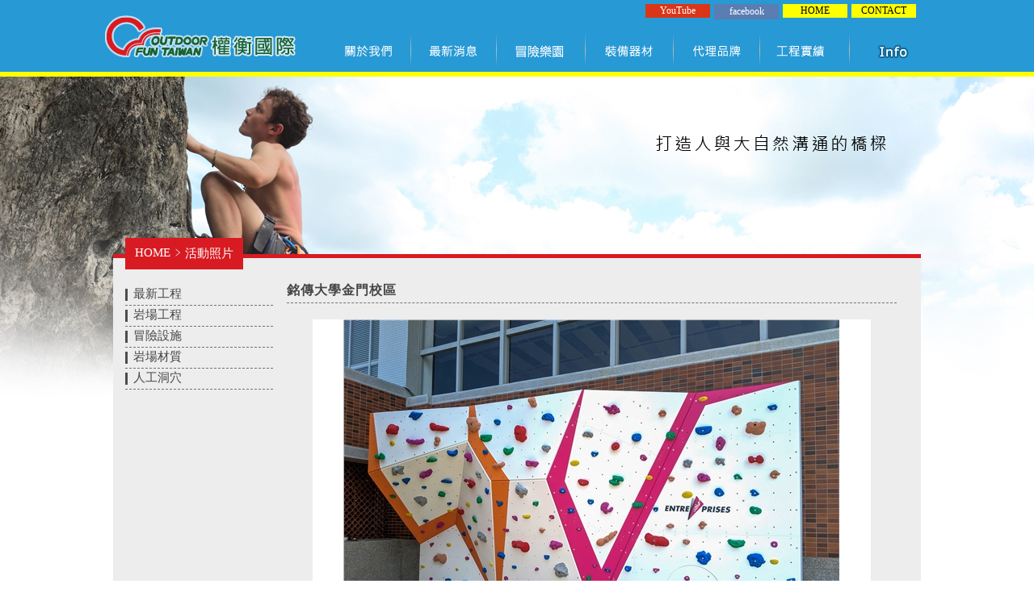

--- FILE ---
content_type: text/html; charset=utf-8
request_url: http://www.eptaiwan.com.tw/webc/html/videocast/02.aspx?num=51&kind=1&page=1
body_size: 17242
content:

<!DOCTYPE html PUBLIC "-//W3C//DTD XHTML 1.0 Transitional//EN" "http://www.w3.org/TR/xhtml1/DTD/xhtml1-transitional.dtd">
<html xmlns="http://www.w3.org/1999/xhtml"><!-- InstanceBegin template="/Templates/layout_html.dwt.aspx" codeOutsideHTMLIsLocked="false" -->
<head>
<meta http-equiv="Content-Type" content="text/html; charset=utf-8" />
<meta name="Keywords" content="" />
<meta name="Description" content="" />
<meta name="company" content="權衡國際股份有限公司" />
<meta name="copyright" content="網頁設計-藝誠網站設計" />
<!-- InstanceBeginEditable name="doctitle" -->
    <title>權衡國際股份有限公司</title>
    <!-- InstanceEndEditable -->
<script type="text/javascript" src="../../../js/jquery-1.7.1.min.js"></script>
<script type="text/javascript" src="../../../js/jquery-ui-1.11.1.custom/jquery-ui.js"></script>
<script type="text/javascript" src="../../../js/superfish-1.4.8/superfish-1.4.8/js/superfish.js"></script>
<script type="text/javascript" src="../../../js/jquery.floatinglayer/jquery.floatinglayer.min.js"></script>
<script type="text/javascript" src="../../../js/bxslider-4-master/jquery.bxslider.js"></script>
<script type="text/javascript">
$(document).ready(function() {
//check ie
	if($.browser.msie && $.browser.version=="6.0"){
		$('body').addClass('ie6');
		// please upgrade your browser
	};
//floating Layer
	if( $('#floating').is(':visible') ) {
		$('#floating').makeFloating({
			position: { x: 930, y: 0 },
			duration: 1000,
			easing: 'linear'
		});		
	}
});
</script>
<link href="../../css/layout_base.css" rel="stylesheet" type="text/css" />
<link rel="stylesheet" type="text/css" href="../../css/module_base.css"/>
<link rel="stylesheet" type="text/css" href="../../css/style_base.css"/>
<link rel="stylesheet" type="text/css" href="../../css/type_base.css"/>
<link rel="stylesheet" type="text/css" href="../../../js/superfish-1.4.8/superfish-1.4.8/css/superfish.css"/>
<!-- InstanceBeginEditable name="head" -->
    <script type="text/javascript" src="../../../js/galleria/galleria-1.4.2.min.js"></script>
    <script type="text/javascript" src="../../../js/galleria/themes/classic/galleria.classic.min.js"></script>
    <script type="text/javascript">
        /*頁面個別的script*/
        $(document).ready(function () {
            $('#galleria').galleria({
			_toggleInfo: false
			});
        });
    </script>
    <link rel="stylesheet" type="text/css" href="../../../js/galleria/themes/classic/galleria.classic.css" />
    <!-- InstanceEndEditable -->
<!-- InstanceParam name="body_id" type="text" value="" -->
<!-- InstanceParam name="body_class" type="text" value="videocast" -->
</head>

<body id="" class="videocast">
<form name="form1" method="post" action="./02.aspx?num=51&amp;kind=1&amp;page=1" id="form1">
<div>
<input type="hidden" name="__VIEWSTATE" id="__VIEWSTATE" value="/[base64]/Gx3opJI9A==" />
</div>

<div>

	<input type="hidden" name="__VIEWSTATEGENERATOR" id="__VIEWSTATEGENERATOR" value="714115F4" />
</div>
<div class="container">
  <div class="header_bg">
    <div class="header">
    	

<script type="text/javascript">
    /*頁面個別的script*/
    $(document).ready(function () {
        jQuery('ul.sf-menu').superfish();
    });
</script>
<div class="top_menu">
    <h1 class="title"><a href="../../../" id="top_menu_A1">權衡國際股份有限公司</a></h1>
    <ul class="sf-menu" id="nav1">
        <li><a href="../about/index.aspx" id="top_menu_b1_01" class="b1-1">關於我們</a></li>
        <li><a href="../news/index.aspx" id="top_menu_b1_02" class="b1-2">最新訊息</a></li>

        
                <li>
                    <a href="/webc/html/amenities/index.aspx?kind=1" class="b1-3" id="b1_03">冒險樂園</a>
                    
                            <ul>
                        
                            <li><a href="/webc/html/amenities/index.aspx?kind=7">人工攀岩場</a></li>
                        
                            <li><a href="/webc/html/amenities/index.aspx?kind=85">Kristall Turm® 水晶之塔</a></li>
                        
                            <li><a href="/webc/html/amenities/index.aspx?kind=16">Zipline 滑索系統</a></li>
                        
                            <li><a href="/webc/html/amenities/index.aspx?kind=41">Clip 'N Climb 扣扣攀</a></li>
                        
                            <li><a href="/webc/html/amenities/index.aspx?kind=13">Powerfan 自由落體</a></li>
                        
                            <li><a href="/webc/html/amenities/index.aspx?kind=11">人工洞穴</a></li>
                        
                            <li><a href="/webc/html/amenities/index.aspx?kind=84">雷射戰場</a></li>
                        
                            <li><a href="/webc/html/amenities/index.aspx?kind=17">人工滑雪場</a></li>
                        
                            <li><a href="/webc/html/amenities/index.aspx?kind=95">Kristall Turm® 兒童遊具</a></li>
                        
                            </ul>
                        
                </li>
            
                <li>
                    <a href="/webc/html/amenities/index.aspx?kind=2" class="b1-4" id="b1_04">裝備器材</a>
                    
                            <ul>
                        
                            <li><a href="/webc/html/amenities/index.aspx?kind=34">攀岩</a></li>
                        
                            <li><a href="/webc/html/amenities/index.aspx?kind=35">猴子攀樹系統</a></li>
                        
                            <li><a href="/webc/html/amenities/index.aspx?kind=36">Trublue自動確保器</a></li>
                        
                            <li><a href="/webc/html/amenities/index.aspx?kind=96">QuickFlight 自由落體</a></li>
                        
                            </ul>
                        
                </li>
            

        
        <li><a href="../amenities/04.aspx" id="top_menu_b1_05" class="b1-5">代理品牌</a>
            <ul>

                
                        <li><a href="/webc/html/amenities/05.aspx?num=3">Edelweiss</a></li>
                    
                        <li><a href="/webc/html/amenities/05.aspx?num=2">EntrePrises</a></li>
                    
                        <li><a href="/webc/html/amenities/05.aspx?num=6">Fantasticable</a></li>
                    
                        <li><a href="/webc/html/amenities/05.aspx?num=7">FIXE</a></li>
                    
                        <li><a href="/webc/html/amenities/05.aspx?num=8">Head Rush</a></li>
                    
                        <li><a href="/webc/html/amenities/05.aspx?num=9">Monkey Hardware</a></li>
                    
                        <li><a href="/webc/html/amenities/05.aspx?num=10">POWERFAN</a></li>
                    
                        <li><a href="/webc/html/amenities/05.aspx?num=12">Snowflex</a></li>
                    
            </ul>
        </li>
        <li><a href="index.aspx" id="top_menu_b1_06" class="b1-6">工程實績</a>
            <ul>
                
                        <li><a href="/webc/html/videocast/index.aspx?kind=1">最新工程</a></li>
                    
                        <li><a href="/webc/html/videocast/index.aspx?kind=29">岩場工程</a></li>
                    
                        <li><a href="/webc/html/videocast/index.aspx?kind=36">冒險設施</a></li>
                    
                        <li><a href="/webc/html/videocast/index.aspx?kind=33">岩場材質</a></li>
                    
                        <li><a href="/webc/html/videocast/index.aspx?kind=30">人工洞穴</a></li>
                    
            </ul>
        </li>
        <li><a href="../faq/index.aspx" id="top_menu_b1_09" class="b1-9">知識項目</a></li>
    </ul>
    <ul class="nav_h" id="nav2">
        <li><a href="https://www.youtube.com/channel/UCUyS3_98pS3DiDWnsn2iCPA/feed" class="b1-11" target="_blank">YouTube</a></li>
        <li><a href="https://zh-tw.facebook.com/pages/%E6%AC%8A%E8%A1%A1%E6%94%80%E5%B2%A9/141654659215260" target="_blank" class="b1-10">facebook</a></li>
        <li><a href="../../../" id="top_menu_b1_07" class="b1-7">HOME</a></li>
        <li><a href="../contact/index.aspx" id="top_menu_b1_08" class="b1-8">CONTACT</a></li>
    </ul>
</div>

        <!-- bxslider -->
<script>
    $(document).ready(function () {
		$('body').addClass("has-banner");
        $('.bxslider').bxSlider({
            mode: 'fade',  //切換的模式：'horizontal'(左右切換), 'vertical'(上下切換), 'fade'(淡入淡出)
            speed: 600, //切換的速度
            auto: true,  //是否自動播放
            pause: 8000,  //每張圖停留的時間
            controls: true,
            pager: false
        });
    });
</script>
    <ul class="bxslider">
		<li style="background-image:url(../../images/all/banner.jpg);"></li>
		<li style="background-image:url(../../images/all/banner2.jpg);"></li>
		<li style="background-image:url(../../images/all/banner3.jpg);"></li>
    </ul>
        

     <!-- InstanceBeginEditable name="header" -->
                    <!-- InstanceEndEditable -->   
      <div class="banner">
	  <!-- InstanceBeginEditable name="header_banner" -->

                        <!-- InstanceEndEditable --></div>      
    </div>
  </div>
      <div class="ex1"></div>
      <div class="ex2"></div> 
  <div class="main_bg">
    <div class="main">  
      <div class="side1"><!-- InstanceBeginEditable name="side1" -->
                        <div class="breadcrumb">
                            <ul>
                                <li><a href="index.aspx">HOME</a></li>
                                <li>
                                    <img src="../../images/all/arrow.png" /></li>
                                <li><a href="index.aspx" id="b1_0001" class="b1-1">活動照片</a></li>
                            </ul>
                        </div>
                        
<ul class="nav">
    
            <li>
                <a href="../videocast/index.aspx?kind=1">最新工程</a>
                
            </li>
        
            <li>
                <a href="../videocast/index.aspx?kind=29">岩場工程</a>
                
            </li>
        
            <li>
                <a href="../videocast/index.aspx?kind=36">冒險設施</a>
                
            </li>
        
            <li>
                <a href="../videocast/index.aspx?kind=33">岩場材質</a>
                
            </li>
        
            <li>
                <a href="../videocast/index.aspx?kind=30">人工洞穴</a>
                
            </li>
        
</ul>

                        <!-- InstanceEndEditable --></div>
      <div class="side2"><!-- InstanceBeginEditable name="side2" -->
                        <ul class="nav">
                            <li><a href="#">Side2 Nav Item1</a></li>
                            <li><a href="#">Side2 Nav Item2</a></li>
                            <li><a href="#">Side2 Nav Item3</a></li>
                            <li></li>
                        </ul>
                        <!-- InstanceEndEditable --></div>
      <div class="content">
	    <!-- InstanceBeginEditable name="content" -->
                        <h1>
                            銘傳大學金門校區</h1>
                        <a name="top"></a>
                        <div class="pic_box">
                            <div id="galleria">
                                
                                        <img id="Repeater1_ctl00_pic" title="" src="../../../App_Script/DisplayCut.ashx?file=photo/20190904112433464.jpg&amp;w=691&amp;h=460" style="border-width:0px;" />
                                    
                                        <img id="Repeater1_ctl01_pic" title="" src="../../../App_Script/DisplayCut.ashx?file=photo/20190904112442105.jpg&amp;w=691&amp;h=460" style="border-width:0px;" />
                                    
                                        <img id="Repeater1_ctl02_pic" title="" src="../../../App_Script/DisplayCut.ashx?file=photo/20190904112449043.jpg&amp;w=691&amp;h=460" style="border-width:0px;" />
                                    
                                        <img id="Repeater1_ctl03_pic" title="" src="../../../App_Script/DisplayCut.ashx?file=photo/20190904112455465.jpg&amp;w=691&amp;h=460" style="border-width:0px;" />
                                    
                            </div>
                        </div>
                        <div class="btn_box"><a id="goback" class="btn_first" href="index.aspx?kind=1&amp;page=1">回列表</a></div>
                        <!-- InstanceEndEditable --></div>
      <div id="floating"></div>
      <div class="clearall"><!--計算.main的背景高度用--></div>
    </div>
    <div class="ex1"></div>
  </div>
  <div class="footer_bg">
    <div class="footer">
     <div class="brand_box">
    <ul class="nav_h" id="brand">
        <li><a href="http://www.entre-prises.com/">PRISESFRANCE</a></li>
        <li><a href="http://www.ep-uk.com/">PRISESUK</a></li>
        <li><a href="http://www.epusa.com/">PRISESUSA</a></li>
        <li><a href="http://www.obtaiwan.org/">obtaiwan台灣外展教育基金會</a></li>
    </ul>
</div>

     
<ul class="nav_h siteinfo">
    <li><a href="../about/index.aspx" id="footer_b1_001" class="b1-1">-關於我們</a></li>
    <li><a href="../news/index.aspx" id="footer_b1_007" class="b1-7">-最新消息</a></li>
    
            <li>
            
                <a href="../../../webc/html/amenities/index.aspx?kind=1" class="b1-1" id="b1_001">-冒險樂園</a>                
            </li>
        
            <li>
            
                <a href="../../../webc/html/amenities/index.aspx?kind=2" class="b1-2" id="b1_002">-裝備器材</a>                
            </li>
        

    <li><a href="../amenities/04.aspx" id="footer_b1_004" class="b1-4">-代理品牌</a></li>
    <li><a href="index.aspx" id="footer_b1_005" class="b1-5">-工程實績</a></li>
    <li><a href="../contact/index.aspx" id="footer_b1_006" class="b1-6">-Info</a></li>
</ul>
<div class="powered">10376 台灣台北市大同區環河北路2段51號1樓 電話：(02) 2598-8306   傳真：(02) 2598-8309</div>
<div class="copyright">Copyright  © 2017  <span>OUTDOOR FUN TAIWAN INC.</span> All Rights Reserved.</div>
<div class="eztrust"><a href="http://www.eztrust.com.tw/html/about/index.aspx" target="_blank">網站設計</a> : <a href="http://www.eztrust.com.tw/" target="_blank">藝誠網頁設計</a></div>
</div>

<script>
  (function(i,s,o,g,r,a,m){i['GoogleAnalyticsObject']=r;i[r]=i[r]||function(){
  (i[r].q=i[r].q||[]).push(arguments)},i[r].l=1*new Date();a=s.createElement(o),
  m=s.getElementsByTagName(o)[0];a.async=1;a.src=g;m.parentNode.insertBefore(a,m)
  })(window,document,'script','//www.google-analytics.com/analytics.js','ga');

  ga('create', 'UA-64850540-1', 'auto');
  ga('send', 'pageview');

</script>

    </div>
    
    
  </div>
</div>  
</form> 
</body>
<!-- InstanceEnd --></html>


--- FILE ---
content_type: text/css
request_url: http://www.eptaiwan.com.tw/webc/css/layout_base.css
body_size: 4421
content:
@charset "utf-8";
/* CSS Document */
/* CSS 載入順序:
	Layout Base
		基本版型, 含距離, 不含色彩/背景圖
	Module Base
		功能模組樣式
	Style Base (color / image)
		版型色彩/背景圖
		文字及內容樣式
	Type.css
		設計師樣式
 */
/*------------------------- reset css -------------------------*/
/* reset css : 將相關設定還原為最基本模式, 在需要時個別設定 */
*{
	margin:0;
	padding:0;
	border: 0;
	/*vertical-align: baseline;*/	
}
table {
	border-collapse: collapse;
	border-spacing: 0;
}
:focus {
	outline: 0;
}
/*基本的HTML元素樣式設定*/
body {
	margin: 0px;
	padding: 0px;
	color:#333;
	background:#FFF none repeat-x center top;
}
.clearall{
	clear:both;
}
a.active{
	color:#A00;
}
/*------------------------- 主要DIV設定 -------------------------*/
/* 
	.container	: 整頁的範圍
	.header_bg	: header背景圖容器, 可延伸至整頁
	.main_bg	: main	背景圖容器, 可延伸至整頁
	.footer_bg	: footer背景圖容器, 可延伸至整頁

	.header	: header實際內容的容器
	.main	: main	實際內容的容器
	.footer	: footer實際內容的容器
	
	.main .side1 : 側欄1
	.main .side2 : 側欄2
	.main .content : 主要內文
*/
.container, .header_bg, .main_bg, .footer_bg{
	background: no-repeat center top; /*背景預設:不重複, 靠齊:上中*/
	position:relative;
	width:100%; /*全頁寬*/
	float:left; /*預防內容margin突出*/
}
.header, .main, .footer{
	background: no-repeat center top;
	position:relative; /* "以我為準" : 作為其內容做絕對定位的基準範圍 */
	width:1000px; /* 統一的內容寬度 */
	margin:0 auto; /* 水平置中 */
}
.header{
	height:300px; /* 高度配合背景圖 */	
}
.main{
}
.footer{
	height:150px;	/* 高度配合背景圖 */	
}
/*
	主要內(side1, content, side2)容設定要點:
	* side1+content+side2總寬等於main的寬度
	* float:left 由左向右排
	* float:right 由右向左排	
	* content設: 最小高度min-height
	* IE6不支援min-height , 只能用height
*/
.side1{
	float:left;
	width:200px;
	min-height:500px;
	position:relative;
}
.side2{
	float:right;
	width:200px;
	min-height:500px;
	position:relative;
}
.content{
	position:relative;
	float:left;
	margin-right:0px;
	width:600px;
	/*min-height:100px;*/
	/*IE6: height:385px*/
}

/*------------------------- 選單【共同】設定 -------------------------*/
ul.nav_h { /*ul.nav_h 橫式選單*/
	list-style-type: none; /*去除項目清單圓點*/
	margin: 0px;
	padding: 0px;
}
ul.nav_h li {
	display: inline; /*使項目內容橫向排列, 直式選單不用設*/
	float:left;
}
ul.nav_h li a {
	background-repeat:no-repeat;
	display: block;
	float: left;  /*使項目內容橫向排列, 直式選單不用設*/
}

ul.nav { /*ul.nav 直式選單*/
	list-style-type: none;
	margin: 0px;
	padding: 0px;
}
ul.nav li {
	display: block;
}
ul.nav li a {
	background-repeat:no-repeat;
	display: block;
}
/*------------------------- .header 內容設定 -------------------------*/
.header .title a {
    display: block;
	position: absolute;
	width: 300px;
	height: 60px;
	left: 0;
	top: 6px;
}

.header .banner {
	position: absolute;
	height: 200px;
	left: 0px;
	right: 0px;
	bottom: 0px;
}
/*------------------------- (PageType:Home)首頁專屬設定 -------------------------*/
body.home{
	
}
/*------------------------- 內文內容設定 -------------------------*/

#floating{ /*垂直捲動區塊, 配合javascript , 原則上放在.content內*/
	display:block; /*不使用浮動區塊*/	
	width:36px;
	height:38px;
	position:absolute;
	top:0;
	left:980px;
	z-index:9999;
}

/*------------------------- 瀏覽器相容設定: IE6 -------------------------*/
body.ie6 #floating{
}
body.ie6{
	/*background:none;*/
}
body.ie6 .main{
}
body.ie6 .content{
	/*margin-right:0px;*/
	height:1000px;
} 
body.ie6 ul.nav_h li{
	float:left;
}
/*----------------------後台編輯器 表格邊框樣式--------------------*/
.editor table , 
.editor table th , 
.editor table td {
	/*預設值*/
}

.editor table.border , 
.editor table.border th , 
.editor table.border td {
	border:1px solid #333;
}

.editor table.noborder , 
.editor table.noborder th , 
.editor table.noborder td {
	border:0 none;
}


--- FILE ---
content_type: text/css
request_url: http://www.eptaiwan.com.tw/webc/css/style_base.css
body_size: 468
content:
@charset "utf-8";
/* CSS Document */
/* CSS 載入順序:
	Layout Base
		基本版型, 含距離, 不含色彩/背景圖
	Module Base
		功能模組樣式
	Style Base (color / image)
		版型色彩/背景圖
		文字及內容樣式
	Type.css
		設計師樣式
 */


/*------------------------- .header 內容設定 -------------------------*/


/*-----------------------------------文字及內容樣式-------------------------------------------*/


--- FILE ---
content_type: text/css
request_url: http://www.eptaiwan.com.tw/webc/css/type_base.css
body_size: 34966
content:
@charset "utf-8";
/* CSS Document */
/*頂層項目*/
body {
	background-image:url(../images/all/heard_bg.jpg);
	background-color:transparent;
    color: #454545;
	font-size:13px;
	font-family:Microsoft JhengHei;/*微軟正黑體*/
}

.header_bg {
	background-position:top center;
	background-repeat:repeat-x;
}

.header {
	background-color:transparent;
	position:relative;
	height:315px;
	width:100%;
}

body.home .header{
	height:678px;

}
.header .title a {
    display: block;
	position: absolute;
	width: 245px;
	height: 80px;
	left: -15px;
	top: 8px;
	background-image: url(../images/all/logo.png);
	background-repeat: no-repeat;
	background-position: left top;
	text-indent:-9999px;
	z-index:999;
}
.header .top_menu{ 
	position:relative;
	width:1000px; 
	height:95px;
	margin:0 auto;
}

.main_bg{
	background-color:transparent;
	min-height:500px;
}

.main{
	background-color:#ededed;
	display:block;
	margin: 0 auto;
	width:1000px;
	border-top:5px solid #d81b22;
	z-index:70;
}

body.home .main{ 
	background-color:#fff;
	width:100%;
	border:none;
}

body.about .main{
	background-image:url(../images/about/side1_bg.jpg);
	background-repeat:no-repeat;
	background-position:left 2%;
}
body.news .main{
	background-image:url(../images/news/side1_bg.jpg);
	background-repeat:no-repeat;
	background-position:left bottom;
}

body.faq .main {
    background-image: url(../images/faq/side1_bg.jpg);
    background-position: left bottom;
    background-repeat: no-repeat;
    min-height: 700px;
}

.main .side1 {
	background-color:transparent;
    float: left;
	width:215px;
}

body.home .main .side1{
	display:none;

}

.main .side2 { display: none;float: left;}


.main .content {
	background-color:transparent;
    float: left;
    width: 755px;
}

body.home .main .content {
    width: 100%;
}


a{
    color: #454545;
	font-size:13px;	
	text-decoration: none;
}

a:hover{
    color: #0253be;
	font-size:13px;
}

a img{ border:none;}

.main .content table td{
	padding:5px 7px;
	border-bottom: 1px dashed #ccc;
}

.main .content .text_box{line-height:22px; letter-spacing:1px;}
body.amenities .main .content .text_box{margin-bottom:30px;}
.main .content .text_box02{line-height:22px;}
.main .content p{line-height:24px;}
body.brand .main .content p{padding: 0 10px;}

strong{color:#C00;}

/*---------------------------banner------------------------------*/

.bxslider > li{ position:relative;}

.bx-controls-direction {
    position: relative;
}

.header .bx-wrapper .bx-controls-direction a {
	display:none;

}

#slider-wrapper ul {
	margin: 0 auto;
}

.bx-viewport, .bx-wrapper{
	position:relative;
	width:100%;
	height:auto !important;
	top:0;
	left:0;
}

.bxslider, .bxslider li {
	height: 100vh !important;
}

body.home .bxslider, body.home .bxslider li {
	height: 604px !important;
}


.bxslider li {
	background-repeat: no-repeat;
	background-position: top center;
	/*background-size: cover; 隨螢幕縮放*/
}

/*------------end--------------*/


/*-----------------------footer-----------------------------*/
.footer{
    text-align: center;
	color:#000;
	font-size:12px;
    height: 170px;
	padding: 15px 0 0 0;
}

body.home .footer{ height:100px;}
.brand_box{
    height: 65px;
    margin-left: 175px;
}
.brand_box ul#brand.nav_h li{
    margin-right: 10px;
}
.brand_box ul#brand.nav_h>li>a{
	background-image:url(../images/all/brand_box.jpg);
	background-repeat: no-repeat;
	text-indent: -9999px;
	width:152px;
	height:65px;
}
.brand_box ul#brand.nav_h>li:first-child a{ background-position:0 0;}
.brand_box ul#brand.nav_h>li:nth-child(2) a{ background-position:-152px 0;}
.brand_box ul#brand.nav_h>li:nth-child(3) a{ background-position:-304px 0;}
.brand_box ul#brand.nav_h>li:last-child a{ background-position:-456px 0;}

.brand_box ul#brand.nav_h>li a:hover{background-image:url(../images/all/brand_box_hover.jpg);}

.brand_box ul#brand.nav_h>li:first-child a:hover{ background-position:0 0;}
.brand_box ul#brand.nav_h>li:nth-child(2) a:hover{ background-position:-152px 0;}
.brand_box ul#brand.nav_h>li:nth-child(3) a:hover{ background-position:-304px 0;}
.brand_box ul#brand.nav_h>li:last-child a:hover{ background-position:-456px 0;}

.footer .sitemap{ display:block; color:#c4a655; margin:20px 0 0 262px;}
.footer .sitemap a{ color:#c4a655; text-decoration:none; padding:0 8px; }
.footer .sitemap a:hover{ text-decoration:underline;}
.footer .siteinfo{
	margin: 10px 0 0 270px;
}
.footer .siteinfo ul{
	list-style-type:none;
}
.footer .siteinfo ul li{
	float:left;
}

.footer .siteinfo a{
    color: #3d80c1;
	text-decoration:none;
	margin:0 10px;
}
.footer .siteinfo a:hover{
	text-decoration:none;
	color:#000;
}
.footer .copyright {
	margin: 5px;
}
.footer .copyright span {color:#216623;}


.footer .powered{ 
	font-size:12px;  
	color: #000; 
	margin: 34px 0 0;
}
.footer .eztrust a{ font-size:12px; color: #948e8a; text-decoration:none;}
.footer .eztrust a:hover{ text-decoration:underline;}

/*------------------------- 次級項目 ------------------------*/
/*header只留banner, 用flash做*/
.header ul#nav1, 
.header ul#nav2, 
.header div.breadcrumb, 
.footer div.nav_h.brand_box{
	display:block;
}

/*--麵包屑 -------------------------*/
.side1 .breadcrumb {
    background-color: #d81b22;
    position: absolute;
    top: -25px;
    left: 15px;
	padding:10px;
    z-index: 10;
}

.side1 .breadcrumb ul {
	list-style-type: none;
}

.side1 .breadcrumb ul li{
	float:left;
	font-size:15px;
	color: #fff;
	padding:0 2px;
}

.side1 .breadcrumb li a{
	font-size:15px;
	color: #fff;
	text-decoration: none;
}

.side1 .breadcrumb a:hover{text-decoration:underline;}

/*--------------------共用-----------------------*/

/*-----上方選單-----*/
.header ul#nav1.sf-menu{
	position: absolute;
	right:-20px;
	bottom: -6px;
}
.header ul#nav2.nav_h {
    position: absolute;
    right: 1px;
    top: 5px;
}
.header .sf-menu li{background:none transparent; z-index:80;}
.header #nav1>li>a{
	background-image: url(../images/all/top_menu.png);
	background-repeat: no-repeat;
	background-position: left top;
	text-indent: -9999px;
	height: 50px;
    color: #fff;
    text-decoration: none;
    border: none;
    padding: 0 0;
}

.header #nav1 a:hover{background-image: url(../images/all/top_menu.png); background-color: transparent;} 
.header #nav1 li a.b1-1 {width: 100px;background-position: 0px 0px;}
.header #nav1 li a.b1-2 {width: 105px;background-position: -100px 0px;}
.header #nav1 li a.b1-3 {width: 110px;background-position: -205px 0px;}
.header #nav1 li a.b1-4 {width: 110px;background-position: -315px 0px;}
.header #nav1 li a.b1-5 {width: 106px;background-position: -425px 0px;}
.header #nav1 li a.b1-6 {width: 119px ;background-position: -540px 0px;}
.header #nav1 li a.b1-9 {width: 100px ;background-position: -656px 0px;}

.header #nav2.nav_h li a.b1-7,
.header #nav2.nav_h li a.b1-8,
.header #nav2.nav_h li a.b1-10,
.header #nav2.nav_h li a.b1-11 {
	background-color:#ffff00;
	min-width:80px;
	color:#000;
    text-align: center;
    margin-right: 5px;
	font-size:12px;
	padding:1px 0;
}
.header #nav2.nav_h li a.b1-10 { background-color:#5a7db2; color:#fff; padding:2px 0;}
.header #nav2.nav_h li a.b1-11 { background-color:#db3518; color:#fff;}

.header #nav1 li a.b1-1:hover{width: 100px;background-position: 0px -50px;}
.header #nav1 li a.b1-2:hover{width: 105px;background-position: -100px -50px;}
.header #nav1 li a.b1-3:hover{width: 110px;background-position: -205px -50px;}
.header #nav1 li a.b1-4:hover{width: 110px;background-position: -315px -50px;}
.header #nav1 li a.b1-5:hover{width: 106px;background-position: -425px -50px;}
.header #nav1 li a.b1-6:hover{width: 119px;background-position: -532px -50px;}

.header #nav2.nav_h li a.b1-7:hover,
.header #nav2.nav_h li a.b1-8:hover,
.header #nav2.nav_h li a.b1-10:hover,
.header #nav2.nav_h li a.b1-11:hover{background-color:#4b4b4b; color:#ffff00; font-weight: bold; padding:1px 0;}

.header #nav2.nav_h li a.b1-10:hover{background-color:#3c5375; color:#fff;}
.header #nav2.nav_h li a.b1-11:hover{background-color:#9e2009; color:#fff;}

/*----------superfish-上方選單動畫效果-------------*/

.header #nav1.sf-menu li:hover,
.header #nav1.sf-menu a:hover,
.header #nav1.sf-menu li.sfHover,
.header #nav1.sf-menu a:focus,
.header #nav1.sf-menu a:hover,
.header #nav1.sf-menu a:active{ background-color: transparent;}

/*獨立選單改變寬度層次參考.header ul#nav1 li a.b1-4+ul ul{margin-left: 5px;}*/

.header .sf-menu a.sf-with-ul {padding: 0 0;}
.header #nav1.sf-menu li ul{
	top:51px; 
	left:-12px;
	display:none;
	padding: 0 6px 6px 0;
	-moz-border-radius-bottomleft: 0;
	-moz-border-radius-topright: 0;
	-webkit-border-top-right-radius: 0;
	-webkit-border-bottom-left-radius: 0;	
	/* background-image: none; */
}
.header #nav1 .sf-menu ul li {
	position: relative;
	display:block;
}

.header .sf-menu a{border:none;}

.header #nav1.sf-menu ul > li > a{
    position: relative;
    background-color: #0f73a6;
	background: rgba(0,148,222,0.6);/*底色與半透明設定一起*/
	color:#fff;
	border-bottom: 1px dashed #7ecdf6;
	display:block;
	float:none;
	text-align: center;
	/*padding:5px 5px;*/
}

.header ul#nav1.sf-menu>li>ul>li:last-child a{border:none;}
.header #nav1.sf-menu ul li a:hover, .header #nav1.sf-menu ul li a:focus{
	background-color:#0f73a6;
}
.header #nav1.sf-menu ul a>span.sf-sub-indicator,
.header #nav1.sf-menu ul li>a>span.sf-sub-indicator{display:none;}
.header #nav1.sf-menu ul a:hover>span.sf-sub-indicator,
.header #nav1.sf-menu ul li:hover>a>span.sf-sub-indicator{display:none;}
.header #nav1.sf-menu span.sf-sub-indicator{display:none;}

/*---------------左選單-----------------*/

.main .side1 ul.nav li a{ font-size:15px;}

/*---------------單層選單-----------------*/

.main .side1 ul.nav{margin:33px 17px;}
body.news .main .side1 ul.nav{margin:5px 17px 0 17px;}
body.brand .main .side1 ul.nav,body.video .main .side1 ul.nav{margin:10px 17px;}
.main .side1 ul.nav ul{margin:5px 17px;}

body.amenities .main .side1 ul.nav{margin:8px 17px;}
body.amenities .main .side1 ul.nav ul{margin:4px 14px;}
body.amenities .main .side1 ul.nav ul li>ul{margin:4px 10px;}

.main .side1 ul.nav li{
	font-weight:100;
	cursor:pointer;/*滑過出現手指*/
} 

.main .side1 ul.nav li a{
	background-image:url(../images/all/icon.png);
	background-repeat:no-repeat;
	background-position:0 -12px;
	border-bottom: 1px dashed #727272;
	margin-left:-2px;
	padding: 2px 0 4px 10px;
}

.main .side1 ul.nav li ul>li>a{
	background-image:url(../images/all/icon.png);
	background-repeat:no-repeat;
	background-position:0 -259px;
	width:155px;
	border-bottom: 1px dashed #727272;
	margin-left:-2px;
	padding: 7px 0 2px 10px;
}

.main .side1 ul.nav li ul li ul>li>a{
	background:none;
	padding:3px 0;
}

/*----------搜尋 跑馬燈------------*/
.main .side1 .search_box{
	display:inline-block;
    position: relative;	
	width:175px;
	height:25px;
	margin: 30px 0 2px 15px;
}

.main .side1 .search_box input.search{
	background-color:#d8cbbb;
	display:block;
	width:145px;
	height:19px;
    font-family: 微軟正黑體;
    font-size: 15px;
	padding:3px 6px;
	color:#000;
}
.main .side1 .search_box input.sub{
	background-image:url(../images/all/icon.png);
	background-color: transparent;
	background-position: 0 -100px;
	display:block;
	width:25px;
	height:40px;
	position:absolute;
    left: 160px;
    top: -14px;	
	text-indent: -999px;
	cursor:pointer;/*滑過出現手指*/
}
.main .side1 .search_box input.sub:hover{
	background-image:url(../images/all/icon.png);
	background-position: 0 -150px;
	display:block;
}
body.contact .main .content input, 
body.contact .main .content #textarea {
	padding: 3px;
	border: 1px solid #dedede;
	width: 345px;
	font-size:15px;
	font-family:Microsoft JhengHei;/*微軟正黑體*/
	text-align:24px;
}
body.contact .main .content input.code{
	float:left;
	width:100px;
}

.main .content input{height:20px;}
.main .content #textarea {height:160px;}
.main .content input:focus, .content #textarea:focus {
	background-color: #575757; 
	color: #ffff00;
	font-size:15px;
	font-family:Microsoft JhengHei;/*微軟正黑體*/
	text-align:24px;
}

/*結束*/

/*-----------------標題-------------------*/
.main .content h1,
.main .content h2,
.main .content .pic_box h3,
.main .content .various h3,
.main .content h4,
.main .content .h5_box h5{
	letter-spacing: 1px;
}

.main .content .pic_box h3{ letter-spacing:2px;}
.main .content  h1{
	height:25px;
	font-size:16px;
	border-bottom: 1px dashed #727272;
	margin-top:30px;
	padding-left:-1px;
}

body.brand .main .content h1,
body.video .main .content h1{margin-top:30px}
body.amenities .main .content h1{ margin:30px 0 10px 0;}
body.contact .main .content h1{ margin-top:33px;}
body.news .main .content h1, body.faq .main .content h1{ margin-top: 20px; width:745px;}

.main .content h2{
	font-size: 15px;
	font-weight:100;
	color: #1b60b5;
	padding: 15px 106px 15px 0;
}
.main .content ul.pic li h2{
    color: #1b60b5;
    font-size: 15px;
    font-weight: 100;
	letter-spacing:normal;
	text-align:left;
    padding: 0 0;
	margin:2px 0 0 7px;
	width:240px;
	height:18px;
	overflow:hidden;
	text-overflow : ellipsis;
}
body.news .main .content h2 span,
body.faq .main .content h2 span{
	float: right;
	font-size: 12px;
	color: #F60;
	line-height: 20px;
	margin-right: -98px;
	font-weight:100;
}

.main .content .pic_box h3,
.main .content .various h3{
	background-color:#fcd719;
	color:#000;
	display:block;
	text-align:center;
	width:160px;
	margin:25px 0 10px 0;
	padding:5px 7px;
}

.main .content ul.pic li h3{
    font-size: 12px;
    font-weight: 100;
    text-align: center;
    width: 65px;
	margin: 8px 7px;
    padding: 2px 0;
	float:left;
}

body.video .main .content .pic_box ul.pic li span,body.video .main .content .various ul.pic li span{
    padding: 0 125px 0 0;
	line-height: 35px;
}

body.amenities.main .content ul.pic li h4,.main .content ul.pic li h6{
    display: block;
	text-align:center;
    font-size: 13px;
    font-weight: 100;
	width:138px;
	height:15px;
	overflow:hidden;
}
body.amenities .main .content ul.pic li h4,
body.brand .main .content ul.pic li h4,
body.videocast .main .content ul.pic li h4{width:240px; height:15px; overflow:hidden; color: #000; font-size:13px}

.pic h5 {
    color: #666;
    font-size: 13px;
    font-weight: 100;
    height: auto;
    overflow: inherit;
    width: 240px;
}


body.amenities .main .content .pic_box h3,body.brand .main .content .pic_box h3{width:190px;}

.space{ margin-top:16px;}
.main .content h4{
	font-weight:100;
	font-size:15px;
	padding:2px 2px;
	color:#C00;
}

.main .content h4 span{
	font-size:13px;
	color:#000;
	padding-left:5px;
}

.main .content h4 span.price:before{
	content:"$";
}

.main .content h4 span.price:after{
	content:"元";
}

.main .content .h5_box,
.main .content .h5_box2{
	background-image:url(../images/all/line.jpg);/*#a5a5a5*/
    background-repeat: repeat-x;
	background-position: left 15px;
	display:block;
	width:755px;
	height:25px;
	position: relative;
}

.main .content .h5_box h5, .main .content .h5_box2 h5 {
    background-color: #ededed;
    font-size: 14px;
    font-weight: 100;
    margin: 0 auto;
    padding: 0 10px;
    position: relative;
    text-align: center;
    width: 100px;
}

.main .content .h5_box2 h5{width: 55px;}

/*------結束-----*/

/*----------------上下頁│送出 按鈕設定----------------*/

.main .content .btn_box{    
	margin: 10px 0 20px;
    text-align: center;
}

body.contact .main .content .btn_box{padding-left:65px;}

.main .content .btn_box a,
.main .content .btn_box input.submit {
	background-color:#ccc;
    display: inline-block;
    color: #000;
    line-height: 25px;
	width:75px;
    height: 25px;
    margin: 0 5px;
    padding: 0 10px;
	text-decoration: none;
	font-family:Microsoft JhengHei;/*微軟正黑體*/
}

.main .content .btn_box input.submit{ height:33px;}

body.contact .main .content .btn_box input.submit {width:180px;}

.main .content .btn_box input.submit {line-height:normal;}
.main .content .btn_box a:hover,
.main .content .btn_box input.submit:hover{
	background-color:#575757;
	color: #ffff00;
	cursor:pointer;/*滑過出現手指*/
}
.main .content .btn_box .pager_info {
    display: inline-block;
    margin: 20px 5px;
}
.main .content .btn_box .pager_info select {
    width: 50px;
	border: 1px solid #ccc;
}

.main .content .btn_box.top{
	margin:0 0;
	padding: 0 0 12px 660px;
}
.main .content .btn_box.top a{
	background-image:url(../images/all/icon.png);
	background-repeat:no-repeat;
	background-color:transparent;
	background-position:0 -212px;
	display:block;
	text-indent: -9999px;
	width:85px;
	height:30px;
}

.main .content .btn_box.top a:hover{
	background-image:url(../images/all/icon.png);
	background-repeat:no-repeat;
	background-position:1px -311px;
}
/*-------結束--------*/


/*-----------------各頁設定-----------------*/

/*-------------關於我們-----------*/
body.about .main .content span{color:#C03; letter-spacing: 1px;}
body.about .main .content span.red{font-size:18px; font-weight:300;}
body.about .main .content span.yellow{color:#FF0;}
body.about .main .content span.big{font-size:18px; color:#fff;}
body.about .main .content .box{ margin:20px 0}
body.about .main .content .box_1{
	background-image:url(../images/about/box_1_bg.jpg);
	background-repeat:no-repeat;
	display:block;
	width:730px;
	height:285px;
}
body.about .main .content .box_2bg{
	background-image:url(../images/about/box_2_bg.jpg);
	display:block;
	position:relative;
	width:730px;
	height: 147px;
}

body.about .main .content .box_2bg .box_2 img{
	position:absolute;
	top:5px;
	left: 15px;
}

body.about .main .content .box_2bg .box_2 p{
	color:#fff;
	text-indent : 9em;
	line-height:24px;
    
	padding: 37px 22px 0;
	height: 100px;
	text-align: justify;
}

body.about .main .content .bar2 .mosaic-overlay h4{
	color:#000; 
	font-family: 'Oswald', sans-serif , Microsoft JhengHei; 
	font-size:30px ;
	text-transform:uppercase;
	text-align:center;
	line-height: 35px;
	border-bottom:3px solid #000;
	width: 170px;
	margin: 3px auto 3px;
	padding-bottom: 4px;
}

body.about .main .content .bar2 .mosaic-overlay h5{
	font-size:18px; 
	font-weight:normal; 
	text-align:center; 
	color:#000; 
	padding-top:7px; 
}
body.about .main .content .bar2 .mosaic-overlay p{
	color:#000; 
	text-align:center; 
	width:205px; 
	padding-top: 5px; 
	line-height:normal;
	font-size: 19px;
	margin: 0 auto;
	font-weight: bold;
	display: block;
}

body.about .main .content .box_4 table th{
	background-color:#4d4d4d;
	display:inline-block;
	width:53px;
	height:18px;
	color:#fff;
	letter-spacing:1px;
	padding: 1px 6px;
	margin: 8px 0 0;
}

body.about .main .content .box_4 table td{ border:none; text-align:justify;}
body.about .main .coontent .box_4 p{ padding:5px 0;}

/*body.about .main .content .box_5{
	background-image:url(../images/about/box_5_bg.jpg);
	background-repeat:no-repeat;
	background-position:0 72px;
	display:block;
	width:730px;
	height:500px;
	color:#fff;
}*/
body.about .main .content .box_5 h2{
	background-image:url(../images/about/h2.png);
	background-position:0 0;
	background-repeat:no-repeat;
	display:block;
	width:730px;
	height:72px;
	text-indent:-9999px;
	z-index:999;
	padding:0 0;
}

body.about .main .content .box_5 p {
    line-height: 25px;
    padding: 22px;
	letter-spacing: 1px;
}

body.about .main .content .box_5 p:last-child{ width:290px;}

body.about .main .content .box_6{
	background-image:url(../images/about/box_6_bg.png);
	background-repeat:no-repeat;
	background-position:0 0;
	display:block;
	width:306px;
	height:306px;
	float:left;
	margin-right:20px;
	margin:0 14px 40px 0;
	text-indent:-9999px;
}
	
body.about .main .content .box_7{
	background-image:url(../images/about/box_7_bg.png);
	background-color:#6b6b6b;
	background-repeat:no-repeat;
	background-position:right bottom;
	display:block;
	width:410px;
	height:306px;
	float:left;
	color:#fff;
	margin:0 0;
}

body.about .main .content .box_7 p{
    letter-spacing: 1px;
    line-height: 25px;
    padding: 35px 27px;
    text-align: justify;
    text-indent: 2em;
}

/*------mosaic-圖片滑過動畫效果-------*/

.main .content .bar2 .mosaic-overlay {
    background: none repeat scroll 0 0 #fff;
	cursor:pointer;
	
	
    height: 110px;
}

body.home .main .content .bar2 .mosaic-overlay {
    height: 105px;
    padding: 0 10px 5px;
    width: 266px;
}

.main .content .bar2 .mosaic-overlay:hover {
	opacity: 0.8;
	height: 112px;
}

.main .content .mosaic-block {
    background-color: rgba(255, 255, 255, 0.5);
    border:none;
    overflow: hidden;
    position: relative;
    float: left;
    width: 220px;
    height: 298px;
    margin: 10px 35px 10px 0;
    box-shadow: 0 0px 9px rgba(0,0,0,0.5);
    -webkit-box-shadow: 0 0px 9px rgba(0,0,0,0.5);
    -moz-box-shadow: 0 0px 9px rgba(0,0,0,0.5);
    -o-box-shadow: 0 0px 9px rgba(0,0,0,0.5);
    -ms-box-shadow: 0 0px 9px rgba(0,0,0,0.5);
}

body.home .main .content .mosaic-block {
	width:286px;
	height:283px;
	margin:10px;
	box-shadow:0 0;

}

.main .content .mosaic-block2{
	margin:10px 0 ;
}
/*結束*/


/*-------------最新消息-----------*/

/*-----列表表格------*/

body.news .content,body.faq .content{padding:10px;}
body.news .content .newss,body.faq .content table{margin-top:15px;}
body.news .content table.news a,body.faq .content table.news a{
	padding:2px 10px;
}

body.news .main .content table td.date,body.faq .main .content table td.date{ font-size:12px; color:#d81b22;}

.newss{
	width:745px;
	height:auto;
}


.news_box {
    float: left;
    width: 370px;
}

.news_box .pic{
	width:184px;
	float:left;

}

.news_box .txt {
    display: block;
    height: 133px;
    margin-left: 194px;
    text-align: left;
}

.news_box .text{
	width:auto;
	padding-bottom:3px;
}

.news_box .text a{
	font-size:18px;
}

.news_box .date{
	width:auto;
	color:#d81b22;
}


/*結束*/

/*-------------休閒設施 裝備器材 商品管理系統---------------*/
.main .content .pic_box ul.pic,
.main .content .various ul.pic{
	overflow: hidden;
	width: 786px;
	list-style-type: none; /*去除項目清單圓點*/
}
body.brand .main .content .pic_box ul.pic,
body.videocast .main .content .pic_box ul.pic,
body.video .main .content .pic_box ul.pic
body.video .main .content .various ul.pic/*fancybox效果*/
{margin:20px auto;}

.main .content .pic_box ul.pic.product{width:786px;}
.main .content .pic_box ul.pic li,.main .content .various ul.pic li{ 
	float:left;
	height:230px;
	text-align:center;
}
.main .content .pic_box ul.pic li{min-height:220px; height:auto;}
.main .content .pic_box ul.product li{height:150px;}
body.video .main .content .pic_box ul.pic li,
body.video .main .content .various ul.pic li{height:240px;}
body.video .main .content .various ul.pic li{padding: 5px 0;}
.main .content .pic_box ul.pic li a{
	display:block;
	width:240px;
	text-align:center;
	text-decoration:inherit;
	margin:3px 15px 5px 0;
	overflow:hidden; 
}
body.video .main .content .pic_box ul.pic li a,
body.video .main .content .various ul.pic li a{
	display:block;
	width:240px; 
	height:170px; 
	margin: 5px 6px 5px 8px;
	overflow:hidden; 
}

.main .content .pic_box ul.product li a{margin:3px 16px 5px 0;}
.main .content .pic_box ul.product li a{width:138px;}
body.video .main .content .pic_box ul.pic li a:hover img,
body.video .main .content .various ul.pic li a:hover img{ 
	transform:scale(1.1);
	-moz-transform:scale(1.1);
	-webkit-transform:scale(1.1);
	-o-transform:scale(1.1);
	-ms-transform:scale(1.1);
	transition: all 0.2s ease-out 0s;
	position:relative;
}
/*-------------cycle動畫效果---------------*/

.main .content .photoBig {
    border-width: 1px;
    float: left;
    height: 340px;
    width: 511px;
}

.main .content .photoSmall {
	background-color: #d4d4d4;
    float: left;
    position: relative;
    width: 240px;
    height: 330px;
    padding: 5px 0;
	overflow:hidden;
}

.main .content .right_box {
    height: 300px;
    overflow: hidden;
    width: 200px;
	margin:25px 60px;
}

.main .content .photoSmall a.prev {
    background:url(../images/amenities/button_vertical.png) no-repeat scroll 0 0 transparent;
    display: block;
    height: 20px;
    left: 77px;
    position: absolute;
    text-indent: -99999px;
    top: 0;
    width: 86px;
	z-index:9999;
}

.main .content .photoSmall a.prev:hover {
    background: url(../images/amenities/button_vertical.png) no-repeat scroll 0 -20px transparent;
}


.main .content .photoSmall a.next {
    background:url(../images/amenities/button_vertical.png) no-repeat scroll 0 -40px transparent;
    bottom: 0;
    display: block;
    height: 20px;
    left: 77px;
    position: absolute;
    text-indent: -99999px;
    width: 86px;
	z-index:9999;
}

.main .content .photoSmall a.next:hover {
	background:url(../images/amenities/button_vertical.png) no-repeat scroll 0 -60px transparent;
}

.main .content ul.smallImg {
    list-style-type: none;
    position: relative;
    width: 150px;
    overflow: hidden;
    /*margin: 0 auto;*/
}
			
.main .content ul.smallImg li{margin: 0 0 20px; position: relative;}
.main .content ul.smallImg li a{display: block;}

.main .content ul.smallImg li .arrow{
    background-image:url(../images/amenities/arrow.png);
    background-repeat: no-repeat;
    display: none;
    height: 11px;
    left: 0;
    position: absolute;
    top: 30px;
    width: 6px;
    z-index: 100;
}



/*-----article-商品連結滑過效果------*/
.article ul.pic li a { width: 240px; height: 170px; background-color: #000; transition: opacity .5s; }
.article ul.product li a{ width:138px; height:98px;}
.article ul.pic li-position { width: 240px; height: 170px; position: relative; }
.article ul.product li-position{width:138px; height:98px;}

.article ul.pic li-position { 
  position: absolute; top: 0; right: 0; bottom: 0; left: 0;
  transition: background-color .5s; 
}
.article ul.pic li-position a:hover{background-color: rgba(0, 0, 0, 0.6); }

.article ul li a:hover img {
    opacity: 0.6;
    transition: opacity 0.5s ease 0s;
}

/*結束*/

/*--------次選項照片相簿管理系統--------*/

body.videocast .main .content .pic_box,
body.video .main .content .pic_box,
body.video .main .content .various{margin:10px 0;}

#galleria{height:650px}
body.videocast .galleria-info{
	bottom: 100px;
	left:0;
	height:50px;
	width:720px;
	background:none transparent;
	font-style:normal;
}
			
body.videocast .galleria-info-description{
	font-style:normal;
	text-align: center;
	display: block !important;
}

body.videocast .galleria-theme-classic .galleria-info-title{
	display:block !important;
}

body.videocast .galleria-theme-classic .galleria-counter{ display:none !important;}

body.videocast .galleria-info-text {
	background:none transparent;
	color:#000;
}
body.videocast .galleria-stage{height:460px;}

body.videocast .galleria-container{background:#fff;}

body.videocast .galleria-thumb-nav-left{
	background:url(../images/videocast/left.jpg) no-repeat 0 0 transparent;
	width:32px;
	height:100px;
}

body.videocast .galleria-theme-classic.notouch  .galleria-thumb-nav-right{
	background:url(../images/videocast/right.jpg) no-repeat 0 0 transparent;
	width:32px;
	height:100px;
}	
body.videocast .galleria-theme-classic.notouch .galleria-thumb-nav-right:hover,
body.videocast .galleria-theme-classic.notouch .galleria-thumb-nav-left:hover{
	background-color:transparent;
}

body.videocast .galleria-image-nav .galleria-image-nav-left{left:30px;}
body.videocast .galleria-image-nav .galleria-image-nav-right{right:30px;}

body.videocast .galleria-thumbnails-container{height:100px;}

body.videocast .galleria-thumbnails .galleria-image {height:87px;}
			
body.videocast .galleria-theme-classic .galleria-thumbnails .galleria-image {
    background: none repeat scroll 0 0 #fff;
    border: 1px solid #d2d2d2;
}

body.videocast .galleria-theme-classic{background-color:#ededed;}

/*-------------聯絡我們-------------*/

body.contact .main{
	background-image:url(../images/contact/text_box_bg.png);
	background-repeat:no-repeat;
	background-position:680px 60px;
}

body.contact .main .content .contact_box{
	background-image:url(../images/contact/main_bg.jpg);
	background-repeat:no-repeat;
	float:left;
	margin: 22px 42px 0 0;
}
body.contact .main .content .contact_box table{margin:15px 0;}
body.contact .main .content .contact_box table td{vertical-align: top; padding:10px 7px; border:none;}
body.contact .main .content .contact_box table a img {padding:3px 5px;}
body.contact .main .content .contact_box span{color:#fff; padding:0px 10px;}

body.contact .main .content .text_box{
	background-image:url(../images/contact/text_bg.jpg);
	background-repeat:no-repeat;
	position:relative;
	float:left;
	padding:86px 5px;
	width:226px;
}
body.contact .main .content .text_box h2{ 
	color:#4b4b4b;
	font-size:36px;
	font-weight:bold;
	font-family:"Arial Black", Gadget, sans-serif;
	line-height:42px;
}

body.contact .main .content .text_box span {
    background-color: #a7d155;
    display: block;
    color: #fff;
    font-size: 18px;
    font-weight: 100;
    width: 135px;
    height: 35px;
    letter-spacing: 1px;
    line-height: 33px;
    text-align: center;
    position: absolute;
    right: 0;
    top: 38px;
}


body.contact .main .content .text_box h3.big_w{
	color:#fff;
	font-size:18px;
	font-weight: 100;
}

body.contact .main .content .text_box h3{
	color:#fff;
	font-size:13px;
	font-weight: 100;
}

body.contact .main .content .text_box p{
	color:#000;
	font-size:13px;
	padding:10px 0;
	line-height:normal;
}
body.contact .side1{
	background-image:url(../images/contact/side1_bg.jpg);
	background-repeat:no-repeat;
	background-position:left 25%;
	height:340px;
}

/*-------------知識項目-------------*/

.content .share-buttons{
	position:absolute;
	top:10px;
	right:20px;
}

.content .share-buttons li .link_01,
.content .share-buttons li .link_02{
	padding-right:10px;
}


.content .share-buttons li a:hover img {
    opacity: 0.6;
    transition: opacity 0.2s ease 0s;
}

/*-------------首頁-------------*/
.main .content .sec {
    margin: 0 auto;
    position: relative;
    width: 1000px;
}

.main .content .sec_box{
	background-image:url(../images/home/top_line.jpg);
	background-position:top center;
	background-repeat:repeat-x;
	background-color:#f8f8f8;
	display:block;
	width:100%;
	padding-bottom:30px;
	height:auto;
	min-height:750px;

}
.main .content .home_pro{
	padding-top:30px;
}

.main .content .home_pro2{
	padding-top:70px;

}

.main .content .sec h1{
	font-size:35px;
	color:#cf172d;
	letter-spacing:3px;
	font-weight:100;
	border:none;
	margin-bottom:30px;
	margin-top:0;
}



.home_pro .pro_box a {
    display: inline-block;
    height: 315px;
	margin:20px 20px 0 0;
    width: 300px;
}

.home_pro .pro_box li{
	background-color:#fff;
	height:294px;

}

.home_pro .line{
	display:block;
	width:300px;
	height:5px;
	background-color:#000;
}

.home_pro a:hover .line{
	display:block;
	width:300px;
	height:5px;
	background-color:#f00;
    transition: opacity 0.5s ease 0s;
}

.home_pro a:hover .pro_img img{
    opacity: 0.6;
    transition: opacity 0.5s ease 0s;
}

.home_pro .pro_boxs{
	background-color:#fff;
	width:298px;
	height:90px;
	margin-top:15px;
	border-left:1px solid #e6e6e6;
	border-right:1px solid #e6e6e6;
}

.home_pro .pro_boxs li{
	height:36px;
}

.home_pro .pro_boxs .logo{
	width:130px;
	margin:10px 0 0 10px;
}

.home_pro .pro_boxs .logo img {
    margin: 0 auto;
}

.home_pro .pro_boxs .logo_txt{
	text-align:center;
	font-size:26px;
	padding-top:30px;
	font-weight:100;
	width:150px;
}

.main .content .sec2 {
    margin: 45px auto;
}

.main .content .home_know h1 {
    background-color: #ff6600;
    border: medium none;
    color: #fff;
    display: block;
    font-size: 35px;
    font-weight: 100;
    height: 49px;
    letter-spacing: 6px;
    margin-left: -25px;
    padding: 12px 40px;
    position: relative;
    text-align: center;
    width: 205px;
    z-index: 99;
}

.home_know_box {
    background-color: #f0f0f0;
    height: auto;
    margin-top: -75px;
    width: 950px;
	min-height:365px;
}

ul.know_list{
	padding:70px 0 0 68px;

}

ul.know_list > li {
    height: auto;
    min-height: 140px;
    width: 220px;
}

ul.know_list > li a{
	display:block;
	width:200px;

}

ul.know_list > li h3 {
    color: #d15400;
    font-size: 22px;
    font-weight: 100;
    margin-bottom: 5px;
}

ul.know_list > li > ul.nav{
	height:auto;
	min-height:100px;

}

ul.know_list > li > ul.nav > li a {
    /*color: #000;*/
    font-size: 16px;
    padding: 2px 0;
}

.main .content .news_sec h1,
.main .content .news_sec h2{
	color:#ff0143;
}

.main .content .news_sec h1{	
}

.main .content .news_sec h2{
	padding:5px 0;
}

.main .content .news_sec p{
	color:#000;
}


.content .news_sec {
    height: auto;
    position: static;
    width: 1000px;
	padding-top:70px;
}

.content .news_sec .bx-wrapper .bx-controls-direction a {
    height: 106px;
    outline: 0 none;
    position: absolute;
    text-indent: -9999px;
    top: -350px;
    width: 41px;
    z-index: 9999;
	display:block;
}

.content .news_sec .bx-wrapper .bx-prev {
    background: url(../images/all/left.png) no-repeat scroll 0 0 rgba(0, 0, 0, 0);
    left: 0;
}

.content .news_sec .bx-wrapper .bx-next {
    background: url(../images/all/right.png) no-repeat scroll 0 0 rgba(0, 0, 0, 0);
    right: 0;
}


.box {
    margin: 0 13px;
}

.txt_p p{ margin-top: 20px;}
.none{ display:none;}










--- FILE ---
content_type: text/css
request_url: http://www.eptaiwan.com.tw/js/galleria/themes/classic/galleria.classic.css
body_size: 7131
content:
/* Galleria Classic Theme 2012-08-07 | https://raw.github.com/aino/galleria/master/LICENSE | (c) Aino */

#galleria-loader {
    height: 1px !important;
}

.galleria-theme-classic {
    position: relative;
    overflow: hidden;
    background: #000;
}

    .galleria-theme-classic img {
        -moz-user-select: none;
        -webkit-user-select: none;
        -o-user-select: none;
    }

    .galleria-theme-classic .galleria-stage {
        position: absolute;
        top: 10px;
        bottom: 60px;
        left: 10px;
        right: 10px;
        overflow: hidden;
    }

    .galleria-theme-classic .galleria-thumbnails-container {
        height: 50px;
        bottom: 0;
        position: absolute;
        left: 10px;
        right: 10px;
        z-index: 2;
    }

    .galleria-theme-classic .galleria-carousel .galleria-thumbnails-list {
        margin-left: 30px;
        margin-right: 30px;
    }

    .galleria-theme-classic .galleria-thumbnails .galleria-image {
        height: 40px;
        width: 60px;
        background: #000;
        margin: 0 5px 0 0;
        border: 1px solid #000;
        float: left;
        cursor: pointer;
    }

    .galleria-theme-classic .galleria-counter {
        position: absolute;
        bottom: 10px;
        left: 10px;
        text-align: right;
        color: #fff;
        font: normal 11px/1 arial,sans-serif;
        z-index: 1;
    }

    .galleria-theme-classic .galleria-loader {
        background: #000;
        width: 20px;
        height: 20px;
        position: absolute;
        top: 10px;
        right: 10px;
        z-index: 2;
        display: none;
        background: url(classic-loader.gif) no-repeat 2px 2px;
    }

    .galleria-theme-classic .galleria-info {
        width: 50%;
        /*top: 15px;*/
        top: 480px;
        left: 15px;
        z-index: 2;
        position: absolute;
    }

    .galleria-theme-classic .galleria-info-text {
        background-color: #000;
        padding: 12px;
        /*display: none;*/
        /* IE7 */ zoom: 1;
    }

    .galleria-theme-classic .galleria-info-title {
        /*font: bold 12px/1.1 arial,sans-serif;*/
        font: 12px/1.1 Microsoft JhengHei;
        letter-spacing: 1px;
        margin: 0;
        color: #727272;
        margin-bottom: 7px;
    }

    .galleria-theme-classic .galleria-info-description {
        font: italic 12px/1.4 georgia,serif;
        margin: 0;
        color: #bbb;
    }

    .galleria-theme-classic .galleria-info-close {
        width: 9px;
        height: 9px;
        position: absolute;
        top: 5px;
        right: 5px;
        background-position: -753px -11px;
        opacity: .5;
        filter: alpha(opacity=50);
        cursor: pointer;
        display: none;
    }

    .galleria-theme-classic .notouch .galleria-info-close:hover {
        opacity: 1;
        filter: alpha(opacity=100);
    }

    .galleria-theme-classic .touch .galleria-info-close:active {
        opacity: 1;
        filter: alpha(opacity=100);
    }

    .galleria-theme-classic .galleria-info-link {
        background-position: -669px -5px;
        opacity: .7;
        filter: alpha(opacity=70);
        position: absolute;
        width: 20px;
        height: 20px;
        cursor: pointer;
        background-color: #000;
        display: none;
    }

    .galleria-theme-classic.notouch .galleria-info-link:hover {
        opacity: 1;
        filter: alpha(opacity=100);
    }

    .galleria-theme-classic.touch .galleria-info-link:active {
        opacity: 1;
        filter: alpha(opacity=100);
    }

    .galleria-theme-classic .galleria-image-nav {
        position: absolute;
        top: 50%;
        margin-top: -62px;
        width: 100%;
        height: 62px;
        left: 0;
    }

    .galleria-theme-classic .galleria-image-nav-left,
    .galleria-theme-classic .galleria-image-nav-right {
        opacity: .3;
        filter: alpha(opacity=30);
        cursor: pointer;
        width: 62px;
        height: 124px;
        position: absolute;
        left: 10px;
        z-index: 2;
        background-position: 0 46px;
    }

    .galleria-theme-classic .galleria-image-nav-right {
        left: auto;
        right: 10px;
        background-position: -254px 46px;
        z-index: 2;
    }

    .galleria-theme-classic.notouch .galleria-image-nav-left:hover,
    .galleria-theme-classic.notouch .galleria-image-nav-right:hover {
        opacity: 1;
        filter: alpha(opacity=100);
    }

    .galleria-theme-classic.touch .galleria-image-nav-left:active,
    .galleria-theme-classic.touch .galleria-image-nav-right:active {
        opacity: 1;
        filter: alpha(opacity=100);
    }

    .galleria-theme-classic .galleria-thumb-nav-left,
    .galleria-theme-classic .galleria-thumb-nav-right {
        cursor: pointer;
        display: none;
        background-position: -495px 5px;
        position: absolute;
        left: 0;
        top: 0;
        height: 40px;
        width: 23px;
        z-index: 3;
        opacity: .8;
        filter: alpha(opacity=80);
    }

    .galleria-theme-classic .galleria-thumb-nav-right {
        background-position: -578px 5px;
        border-right: none;
        right: 0;
        left: auto;
    }

    .galleria-theme-classic .galleria-thumbnails-container .disabled {
        opacity: .2;
        filter: alpha(opacity=20);
        cursor: default;
    }

    .galleria-theme-classic.notouch .galleria-thumb-nav-left:hover,
    .galleria-theme-classic.notouch .galleria-thumb-nav-right:hover {
        opacity: 1;
        filter: alpha(opacity=100);
        background-color: #111;
    }

    .galleria-theme-classic.touch .galleria-thumb-nav-left:active,
    .galleria-theme-classic.touch .galleria-thumb-nav-right:active {
        opacity: 1;
        filter: alpha(opacity=100);
        background-color: #111;
    }

    .galleria-theme-classic.notouch .galleria-thumbnails-container .disabled:hover {
        opacity: .2;
        filter: alpha(opacity=20);
        background-color: transparent;
    }

    .galleria-theme-classic .galleria-carousel .galleria-thumb-nav-left,
    .galleria-theme-classic .galleria-carousel .galleria-thumb-nav-right {
        display: block;
    }

    .galleria-theme-classic .galleria-thumb-nav-left,
    .galleria-theme-classic .galleria-thumb-nav-right,
    .galleria-theme-classic .galleria-info-link,
    .galleria-theme-classic .galleria-info-close,
    .galleria-theme-classic .galleria-image-nav-left,
    .galleria-theme-classic .galleria-image-nav-right {
        background-image: url(classic-map.png);
        background-repeat: no-repeat;
    }

    .galleria-theme-classic.galleria-container.videoplay .galleria-info,
    .galleria-theme-classic.galleria-container.videoplay .galleria-counter {
        display: none !important;
    }

.galleria-info-close {
    display: none;
}


--- FILE ---
content_type: text/plain
request_url: https://www.google-analytics.com/j/collect?v=1&_v=j102&a=971162322&t=pageview&_s=1&dl=http%3A%2F%2Fwww.eptaiwan.com.tw%2Fwebc%2Fhtml%2Fvideocast%2F02.aspx%3Fnum%3D51%26kind%3D1%26page%3D1&ul=en-us%40posix&dt=%E6%AC%8A%E8%A1%A1%E5%9C%8B%E9%9A%9B%E8%82%A1%E4%BB%BD%E6%9C%89%E9%99%90%E5%85%AC%E5%8F%B8&sr=1280x720&vp=1280x720&_u=IEBAAEABAAAAACAAI~&jid=1719783816&gjid=456887944&cid=1128566456.1769041133&tid=UA-64850540-1&_gid=334970140.1769041133&_r=1&_slc=1&z=689877303
body_size: -286
content:
2,cG-P2ZNMY0K3Q